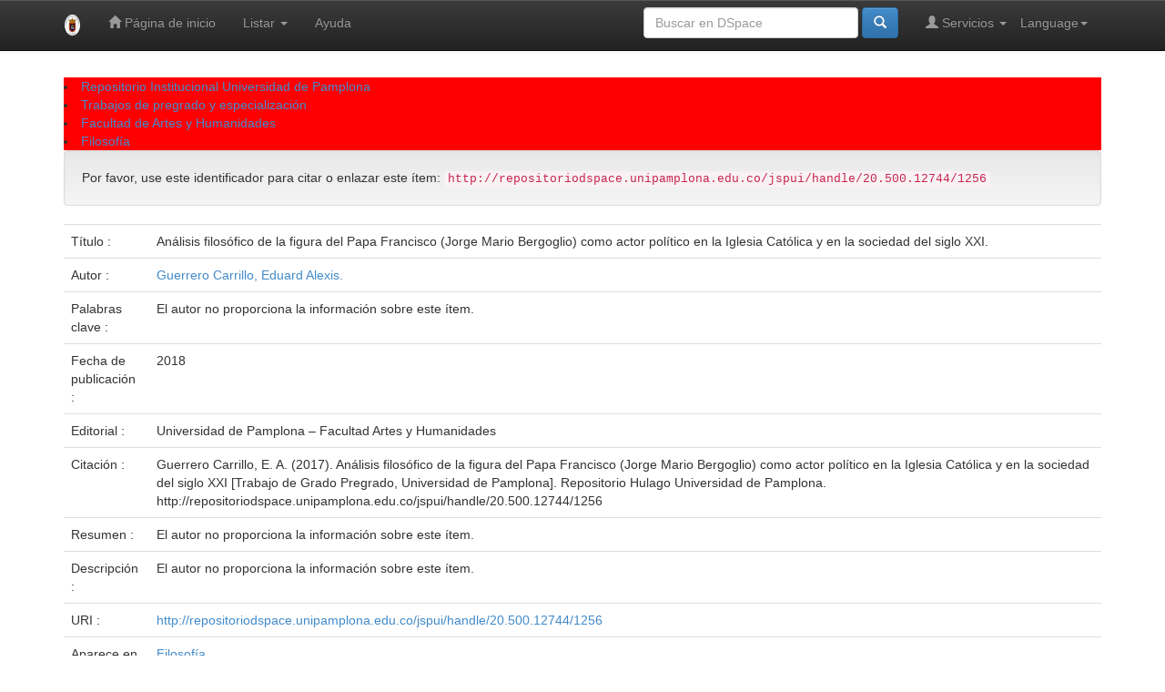

--- FILE ---
content_type: text/html;charset=UTF-8
request_url: http://repositoriodspace.unipamplona.edu.co/jspui/handle/20.500.12744/1256
body_size: 19053
content:


















<!DOCTYPE html>
<html>
    <head>
        <title>Repositorio Institucional Universidad de Pamplona: Análisis filosófico de la figura del Papa Francisco (Jorge Mario Bergoglio) como actor político en la Iglesia Católica y en la sociedad del siglo XXI.</title>
        <meta http-equiv="Content-Type" content="text/html; charset=UTF-8" />
        <meta name="Generator" content="DSpace 6.3" />
        <meta name="viewport" content="width=device-width, initial-scale=1.0">
        <link rel="shortcut icon" href="/jspui/favicon.ico" type="image/x-icon"/>
        <link rel="stylesheet" href="/jspui/static/css/jquery-ui-1.10.3.custom/redmond/jquery-ui-1.10.3.custom.css" type="text/css" />
        <link rel="stylesheet" href="/jspui/static/css/bootstrap/bootstrap.min.css" type="text/css" />
        <link rel="stylesheet" href="/jspui/static/css/bootstrap/bootstrap-theme.min.css" type="text/css" />
        <link rel="stylesheet" href="/jspui/static/css/bootstrap/dspace-theme.css" type="text/css" />

        <link rel="search" type="application/opensearchdescription+xml" href="/jspui/open-search/description.xml" title="DSpace"/>


<link rel="schema.DCTERMS" href="http://purl.org/dc/terms/" />
<link rel="schema.DC" href="http://purl.org/dc/elements/1.1/" />
<meta name="DC.creator" content="Guerrero Carrillo, Eduard Alexis." />
<meta name="DCTERMS.dateAccepted" content="2022-06-01T14:24:32Z" scheme="DCTERMS.W3CDTF" />
<meta name="DCTERMS.available" content="2018-03-19" scheme="DCTERMS.W3CDTF" />
<meta name="DCTERMS.available" content="2022-06-01T14:24:32Z" scheme="DCTERMS.W3CDTF" />
<meta name="DCTERMS.issued" content="2018" scheme="DCTERMS.W3CDTF" />
<meta name="DCTERMS.bibliographicCitation" content="Guerrero Carrillo, E. A. (2017). Análisis filosófico de la figura del Papa Francisco (Jorge Mario Bergoglio) como actor político en la Iglesia Católica y en la sociedad del siglo XXI [Trabajo de Grado Pregrado, Universidad de Pamplona]. Repositorio Hulago Universidad de Pamplona. http://repositoriodspace.unipamplona.edu.co/jspui/handle/20.500.12744/1256" xml:lang="es_CO" />
<meta name="DC.identifier" content="http://repositoriodspace.unipamplona.edu.co/jspui/handle/20.500.12744/1256" scheme="DCTERMS.URI" />
<meta name="DC.description" content="El autor no proporciona la información sobre este ítem." xml:lang="es_CO" />
<meta name="DCTERMS.abstract" content="El autor no proporciona la información sobre este ítem." xml:lang="es_CO" />
<meta name="DCTERMS.extent" content="87" xml:lang="es_CO" />
<meta name="DC.format" content="application/pdf" xml:lang="es_CO" />
<meta name="DC.language" content="es" xml:lang="es_CO" scheme="DCTERMS.RFC1766" />
<meta name="DC.publisher" content="Universidad de Pamplona – Facultad Artes y Humanidades" xml:lang="es_CO" />
<meta name="DC.subject" content="El autor no proporciona la información sobre este ítem." xml:lang="es_CO" />
<meta name="DC.title" content="Análisis filosófico de la figura del Papa Francisco (Jorge Mario Bergoglio) como actor político en la Iglesia Católica y en la sociedad del siglo XXI." xml:lang="es_CO" />
<meta name="DC.type" content="http://purl.org/coar/resource_type/c_7a1f" xml:lang="es_CO" />
<meta name="DC.date" content="2017-12-19" scheme="DCTERMS.W3CDTF" />
<meta name="DC.relation" content="Rousseau J; (1999). El Contrato Social o principios del derecho político. Editorial Elaleph." xml:lang="es_CO" />
<meta name="DC.relation" content="Camacho, s (2005). La biografía no autorizada del Vaticano. Madrid, España. Ediciones Martínez Roca, S.A" xml:lang="es_CO" />
<meta name="DC.relation" content="Francisco. (24 de noviembre de 2013). Exhortación Apostólica Evangelii Gaudium, Vaticano. Edición con notas de ideas claves. Librería Editrice Vaticana." xml:lang="es_CO" />
<meta name="DC.relation" content="Garcia, P (s.f). Historia de la Iglesia Católica. Generalidades. San Salvador, El Salvador. Parroquia del Corazón de María." xml:lang="es_CO" />
<meta name="DC.relation" content="Juan Pablo II (26 de Noviembre del 2000) Estado de la ciudad del Vaticano. Ley Fundamental del Estado de la ciudad del Vaticano. Recuperado de: https://goo.gl/DVJvZp" xml:lang="es_CO" />
<meta name="DC.relation" content="Mallimaci, F (2013). El catolicismo argentino de Bergoglio y el papado de Francisco. Una primera aproximación desde la Argentina. Sociedad y Religión N°40 (XXIII) pp. 211-244" xml:lang="es_CO" />
<meta name="DC.relation" content="Manhattan, A (1949). El Vaticano en la política mundial. Editorial Gaer Associations INc. Recuperado de https://goo.gl/s61iaa" xml:lang="es_CO" />
<meta name="DC.relation" content="Marimón, N &amp; Torres, E (2013). Efectos del bloqueo económico, financiero y comercial de Estados Unidos en el Sistema Nacional de Salud. Revista Cubana de Salud Pública. 39(2). pp. 298-313" xml:lang="es_CO" />
<meta name="DC.relation" content="Neira E (17 de Febrero de 2009). El Vaticano, Un pequeño Estado en una gigantesca misión. Observatorio de Política internacional &quot;Frontera&quot;. Recuperado de https://goo.gl/JZxfQK" xml:lang="es_CO" />
<meta name="DC.relation" content="Pachón, D (2016), El pensamiento social del Papa Francisco. Revista Franciscanum. N° 166 (LVIII) pp. 317- 337." xml:lang="es_CO" />
<meta name="DC.relation" content="86 Pardo, O &amp; Valdés, E (1999). Fundamentos del Bloqueo a Cuba: Análisis Crítico. Revista Reflexión Política. 1(2)." xml:lang="es_CO" />
<meta name="DC.relation" content="Plata, O; (Agosto de 2006). Religión y Política en el Leviatán de Thomas Hobbes. Revista Praxis Filosófica. (N° 23) pp. 57-79." xml:lang="es_CO" />
<meta name="DC.relation" content="Ponguta, N (2017). Un tinto con el Papa Francisco. Bogotá, Colombia. Editorial El Planeta" xml:lang="es_CO" />
<meta name="DC.relation" content="Rivero, A (2004) Historia de la Iglesia Siglo a Siglo. México D.F, México. Arca Editores." xml:lang="es_CO" />
<meta name="DC.relation" content="Uribe, M (2014). El Papa Francisco y México. La iglesia católica en México durante el pontificado de un jesuita argentino: Jorme Mario Bergoglio. Revista El Cotidiano. Núm 187. pp. 165-190." xml:lang="es_CO" />
<meta name="DC.relation" content="Vergara, J (2012). Democracia y Participación en Jean-Jacques Rousseau. Revista de Filosofía. (68) pp. 29-52." xml:lang="es_CO" />
<meta name="DC.rights" content="http://purl.org/coar/access_right/c_abf2" xml:lang="es_CO" />
<meta name="DC.type" content="http://purl.org/coar/resource_type/c_2df8fbb1" xml:lang="es_CO" />

<meta name="citation_keywords" content="El autor no proporciona la información sobre este ítem.; http://purl.org/coar/resource_type/c_7a1f" />
<meta name="citation_title" content="Análisis filosófico de la figura del Papa Francisco (Jorge Mario Bergoglio) como actor político en la Iglesia Católica y en la sociedad del siglo XXI." />
<meta name="citation_publisher" content="Universidad de Pamplona – Facultad Artes y Humanidades" />
<meta name="citation_language" content="es" />
<meta name="citation_author" content="Guerrero Carrillo, Eduard Alexis." />
<meta name="citation_pdf_url" content="http://repositoriodspace.unipamplona.edu.co/jspui/bitstream/20.500.12744/1256/1/Guerrero%20_2017_TG..pdf" />
<meta name="citation_date" content="2018" />
<meta name="citation_abstract_html_url" content="http://repositoriodspace.unipamplona.edu.co/jspui/handle/20.500.12744/1256" />


        
        <script type='text/javascript' src="/jspui/static/js/jquery/jquery-1.10.2.min.js"></script>
        <script type='text/javascript' src='/jspui/static/js/jquery/jquery-ui-1.10.3.custom.min.js'></script>
        <script type='text/javascript' src='/jspui/static/js/bootstrap/bootstrap.min.js'></script>
        <script type='text/javascript' src='/jspui/static/js/holder.js'></script>
        <script type="text/javascript" src="/jspui/utils.js"></script>
        <script type="text/javascript" src="/jspui/static/js/choice-support.js"> </script>
        


    
    


    
    

<!-- HTML5 shim and Respond.js IE8 support of HTML5 elements and media queries -->
<!--[if lt IE 9]>
  <script src="/jspui/static/js/html5shiv.js"></script>
  <script src="/jspui/static/js/respond.min.js"></script>
<![endif]-->
    </head>

    
    
    <body class="undernavigation">
<a class="sr-only" href="#content">Skip navigation</a>
<header class="navbar navbar-inverse navbar-fixed-top">    
    
            <div class="container">
                

























       <div class="navbar-header">
         <button type="button" class="navbar-toggle" data-toggle="collapse" data-target=".navbar-collapse">
           <span class="icon-bar"></span>
           <span class="icon-bar"></span>
           <span class="icon-bar"></span>
         </button>
         <a class="navbar-brand" href="/jspui/"><img height="25" src="/jspui/image/dspace-logo-only.png" alt="DSpace logo" /></a>
       </div>
       <nav class="collapse navbar-collapse bs-navbar-collapse" role="navigation">
         <ul class="nav navbar-nav">
           <li class=""><a href="/jspui/"><span class="glyphicon glyphicon-home"></span> Página de inicio </a></li>
                
           <li class="dropdown">
             <a href="#" class="dropdown-toggle" data-toggle="dropdown">Listar  <b class="caret"></b></a>
             <ul class="dropdown-menu">
               <li><a href="/jspui/community-list">Comunidades </a></li>
				<li class="divider"></li>
        <li class="dropdown-header">Buscar elementos por:</li>
				
				
				
				      			<li><a href="/jspui/browse?type=dateissued">Fecha Publicación</a></li>
					
				      			<li><a href="/jspui/browse?type=author">Autor</a></li>
					
				      			<li><a href="/jspui/browse?type=title">Título</a></li>
					
				      			<li><a href="/jspui/browse?type=subject">Materia</a></li>
					
				    
				

            </ul>
          </li>
          <li class=""><script type="text/javascript">
<!-- Javascript starts here
document.write('<a href="#" onClick="var popupwin = window.open(\'/jspui/help/index.html\',\'dspacepopup\',\'height=600,width=550,resizable,scrollbars\');popupwin.focus();return false;">Ayuda <\/a>');
// -->
</script><noscript><a href="/jspui/help/index.html" target="dspacepopup">Ayuda </a></noscript></li>
       </ul>

 
    <div class="nav navbar-nav navbar-right">
	 <ul class="nav navbar-nav navbar-right">
      <li class="dropdown">
       <a href="#" class="dropdown-toggle" data-toggle="dropdown">Language<b class="caret"></b></a>
        <ul class="dropdown-menu">
 
      <li>
        <a onclick="javascript:document.repost.locale.value='en';
                  document.repost.submit();" href="http://repositoriodspace.unipamplona.edu.co/jspui/handle/20.500.12744/1256?locale=en">
         English
       </a>
      </li>
 
      <li>
        <a onclick="javascript:document.repost.locale.value='es';
                  document.repost.submit();" href="http://repositoriodspace.unipamplona.edu.co/jspui/handle/20.500.12744/1256?locale=es">
         español
       </a>
      </li>
 
     </ul>
    </li>
    </ul>
  </div>
 
 
       <div class="nav navbar-nav navbar-right">
		<ul class="nav navbar-nav navbar-right">
         <li class="dropdown">
         
             <a href="#" class="dropdown-toggle" data-toggle="dropdown"><span class="glyphicon glyphicon-user"></span> Servicios  <b class="caret"></b></a>
	             
             <ul class="dropdown-menu">
               <li><a href="/jspui/mydspace">Mi DSpace </a></li>
               <li><a href="/jspui/subscribe">Alertas </a></li>
               <li><a href="/jspui/profile">Editar perfil </a></li>

		
             </ul>
           </li>
          </ul>
          
	
	<form method="get" action="/jspui/simple-search" class="navbar-form navbar-right">
	    <div class="form-group">
          <input type="text" class="form-control" placeholder="Buscar en&nbsp;DSpace " name="query" id="tequery" size="25"/>
        </div>
        <button type="submit" class="btn btn-primary"><span class="glyphicon glyphicon-search"></span></button>

	</form></div>
    </nav>

            </div>

</header>

<main id="content" role="main">
<div class="container banner">
    <div class="row">
        <div class="col-md-9 brand">
            <h1>DSpace <small>JSPUI</small></h1>
            <h4>DSpace almacena y facilita el acceso abierto a todo tipo de contenido digital incluyendo texto, imágenes, vídeos y colecciones de datos.</h4> <a href="http://www.dspace.org" class="btn btn-primary">Leer más</a> 
        </div>
        <div class="col-md-3"><img class="pull-right" src="/jspui/image/logo.gif" alt="DSpace logo" />
        </div>
    </div>
</div>
<br/>
                

<div class="container">
    



  

<header style="background-color:red;">

  <li><a href="/jspui/">Repositorio Institucional Universidad de Pamplona</a></li>

  <li><a href="/jspui/handle/20.500.12744/1">Trabajos de pregrado y especialización</a></li>

  <li><a href="/jspui/handle/20.500.12744/3">Facultad de Artes y Humanidades</a></li>

  <li><a href="/jspui/handle/20.500.12744/50">Filosofía</a></li>

</ol>

</div>                



        
<div class="container">
	






































		
		
		
		

                
                <div class="well">Por favor, use este identificador para citar o enlazar este ítem: 
                <code>http://repositoriodspace.unipamplona.edu.co/jspui/handle/20.500.12744/1256</code></div>



    
    <table class="table itemDisplayTable">
<tr><td class="metadataFieldLabel dc_title">Título :&nbsp;</td><td class="metadataFieldValue dc_title">Análisis&#x20;filosófico&#x20;de&#x20;la&#x20;figura&#x20;del&#x20;Papa&#x20;Francisco&#x20;(Jorge&#x20;Mario&#x20;Bergoglio)&#x20;como&#x20;actor&#x20;político&#x20;en&#x20;la&#x20;Iglesia&#x20;Católica&#x20;y&#x20;en&#x20;la&#x20;sociedad&#x20;del&#x20;siglo&#x20;XXI.</td></tr>
<tr><td class="metadataFieldLabel dc_contributor">Autor :&nbsp;</td><td class="metadataFieldValue dc_contributor"><a class="author"href="/jspui/browse?type=author&amp;value=Guerrero+Carrillo%2C+Eduard+Alexis.">Guerrero&#x20;Carrillo,&#x20;Eduard&#x20;Alexis.</a></td></tr>
<tr><td class="metadataFieldLabel dc_subject">Palabras clave :&nbsp;</td><td class="metadataFieldValue dc_subject">El&#x20;autor&#x20;no&#x20;proporciona&#x20;la&#x20;información&#x20;sobre&#x20;este&#x20;ítem.</td></tr>
<tr><td class="metadataFieldLabel dc_date_issued">Fecha de publicación :&nbsp;</td><td class="metadataFieldValue dc_date_issued">2018</td></tr>
<tr><td class="metadataFieldLabel dc_publisher">Editorial :&nbsp;</td><td class="metadataFieldValue dc_publisher">Universidad&#x20;de&#x20;Pamplona&#x20;–&#x20;Facultad&#x20;Artes&#x20;y&#x20;Humanidades</td></tr>
<tr><td class="metadataFieldLabel dc_identifier_citation">Citación :&nbsp;</td><td class="metadataFieldValue dc_identifier_citation">Guerrero&#x20;Carrillo,&#x20;E.&#x20;A.&#x20;(2017).&#x20;Análisis&#x20;filosófico&#x20;de&#x20;la&#x20;figura&#x20;del&#x20;Papa&#x20;Francisco&#x20;(Jorge&#x20;Mario&#x20;Bergoglio)&#x20;como&#x20;actor&#x20;político&#x20;en&#x20;la&#x20;Iglesia&#x20;Católica&#x20;y&#x20;en&#x20;la&#x20;sociedad&#x20;del&#x20;siglo&#x20;XXI&#x20;[Trabajo&#x20;de&#x20;Grado&#x20;Pregrado,&#x20;Universidad&#x20;de&#x20;Pamplona].&#x20;Repositorio&#x20;Hulago&#x20;Universidad&#x20;de&#x20;Pamplona.&#x20;http:&#x2F;&#x2F;repositoriodspace.unipamplona.edu.co&#x2F;jspui&#x2F;handle&#x2F;20.500.12744&#x2F;1256</td></tr>
<tr><td class="metadataFieldLabel dc_description_abstract">Resumen :&nbsp;</td><td class="metadataFieldValue dc_description_abstract">El&#x20;autor&#x20;no&#x20;proporciona&#x20;la&#x20;información&#x20;sobre&#x20;este&#x20;ítem.</td></tr>
<tr><td class="metadataFieldLabel dc_description">Descripción :&nbsp;</td><td class="metadataFieldValue dc_description">El&#x20;autor&#x20;no&#x20;proporciona&#x20;la&#x20;información&#x20;sobre&#x20;este&#x20;ítem.</td></tr>
<tr><td class="metadataFieldLabel dc_identifier_uri">URI :&nbsp;</td><td class="metadataFieldValue dc_identifier_uri"><a href="http://repositoriodspace.unipamplona.edu.co/jspui/handle/20.500.12744/1256">http:&#x2F;&#x2F;repositoriodspace.unipamplona.edu.co&#x2F;jspui&#x2F;handle&#x2F;20.500.12744&#x2F;1256</a></td></tr>
<tr><td class="metadataFieldLabel">Aparece en las colecciones: </td><td class="metadataFieldValue"><a href="/jspui/handle/20.500.12744/50">Filosofía</a><br/></td></tr>
</table><br/>
<div class="panel panel-info"><div class="panel-heading">Ficheros en este ítem: </div>
<table class="table panel-body"><tr><th id="t1" class="standard">Fichero </th>
<th id="t2" class="standard">Descripción </th>
<th id="t3" class="standard">Tamaño </th><th id="t4" class="standard">Formato </th><th>&nbsp;</th></tr>
<tr><td headers="t1" class="standard break-all"><a target="_blank" href="/jspui/bitstream/20.500.12744/1256/1/Guerrero%20_2017_TG..pdf">Guerrero _2017_TG..pdf</a></td><td headers="t2" class="standard break-all">Guerrero _2017_TG.</td><td headers="t3" class="standard">649 kB</td><td headers="t4" class="standard">Adobe PDF</td><td class="standard" align="center"><a class="btn btn-primary" target="_blank" href="/jspui/bitstream/20.500.12744/1256/1/Guerrero%20_2017_TG..pdf">Visualizar/Abrir </a></td></tr></table>
</div>

<div class="container row">


    <a class="btn btn-default" href="/jspui/handle/20.500.12744/1256?mode=full">
        Mostrar el registro Dublin Core completo del ítem 
    </a>

    <a class="statisticsLink  btn btn-primary" href="/jspui/handle/20.500.12744/1256/statistics"><span class="glyphicon glyphicon-stats"></span></a>

    

</div>
<br/>
    

<br/>
    

    <p class="submitFormHelp alert alert-info">Los ítems de DSpace están protegidos por copyright, con todos los derechos reservados, a menos que se indique lo contrario. </p>
    












            

</div>
</main>
            
             <footer class="navbar navbar-inverse navbar-bottom">
             <div id="designedby" class="container text-muted">
             Theme by <a href="http://www.cineca.it"><img
                                    src="/jspui/image/logo-cineca-small.png"
                                    alt="Logo CINECA" /></a>
			<div id="footer_feedback" class="pull-right">                                    
                                <p class="text-muted"><a target="_blank" href="http://www.dspace.org/">DSpace Software</a> Copyright&nbsp;&copy;&nbsp;2002-2008&nbsp;<a target="_blank" href="http://web.mit.edu/">MIT</a>&nbsp;and&nbsp;<a target="_blank" href="http://www.hp.com/">Hewlett-Packard</a>&nbsp;-
                                <a target="_blank" href="/jspui/feedback">Comentarios </a>
                                <a href="/jspui/htmlmap"></a></p>
                                </div>
			</div>
    </footer>
    </body>
</html>
